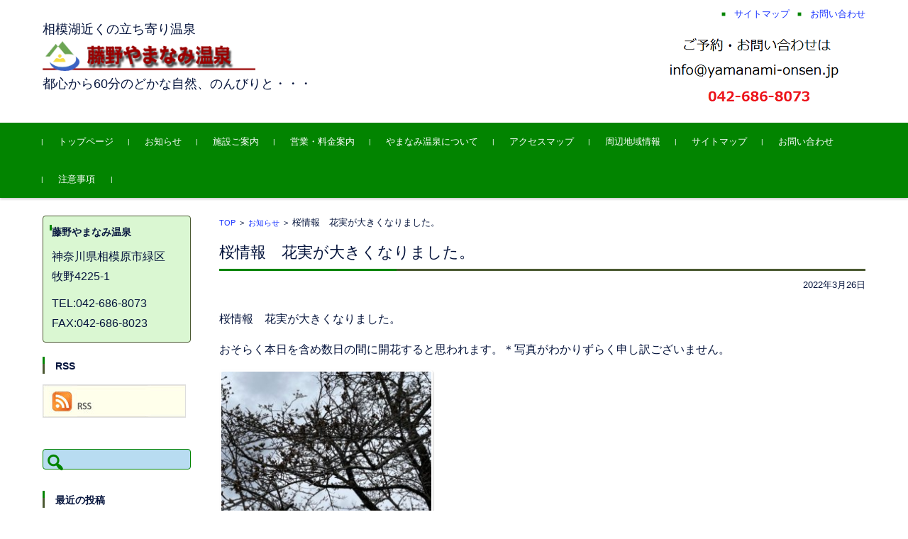

--- FILE ---
content_type: text/html; charset=UTF-8
request_url: https://yamanami-onsen.jp/archives/2904
body_size: 9033
content:


<!DOCTYPE html>
<html lang="ja">
<head>

<meta charset="UTF-8">
<meta name="viewport" content="width=device-width, initial-scale=1">
<link rel="profile" href="https://gmpg.org/xfn/11">
<link rel="pingback" href="https://yamanami-onsen.jp/xmlrpc.php" />


<title>桜情報　花実が大きくなりました。 &#8211; 藤野やまなみ温泉</title>
<meta name='robots' content='max-image-preview:large' />
<link rel="alternate" type="application/rss+xml" title="藤野やまなみ温泉 &raquo; フィード" href="https://yamanami-onsen.jp/feed" />
<link rel="alternate" type="application/rss+xml" title="藤野やまなみ温泉 &raquo; コメントフィード" href="https://yamanami-onsen.jp/comments/feed" />
<link rel="alternate" type="application/rss+xml" title="藤野やまなみ温泉 &raquo; 桜情報　花実が大きくなりました。 のコメントのフィード" href="https://yamanami-onsen.jp/archives/2904/feed" />
<script type="text/javascript">
/* <![CDATA[ */
window._wpemojiSettings = {"baseUrl":"https:\/\/s.w.org\/images\/core\/emoji\/15.0.3\/72x72\/","ext":".png","svgUrl":"https:\/\/s.w.org\/images\/core\/emoji\/15.0.3\/svg\/","svgExt":".svg","source":{"concatemoji":"https:\/\/yamanami-onsen.jp\/wp-includes\/js\/wp-emoji-release.min.js?ver=6.5.7"}};
/*! This file is auto-generated */
!function(i,n){var o,s,e;function c(e){try{var t={supportTests:e,timestamp:(new Date).valueOf()};sessionStorage.setItem(o,JSON.stringify(t))}catch(e){}}function p(e,t,n){e.clearRect(0,0,e.canvas.width,e.canvas.height),e.fillText(t,0,0);var t=new Uint32Array(e.getImageData(0,0,e.canvas.width,e.canvas.height).data),r=(e.clearRect(0,0,e.canvas.width,e.canvas.height),e.fillText(n,0,0),new Uint32Array(e.getImageData(0,0,e.canvas.width,e.canvas.height).data));return t.every(function(e,t){return e===r[t]})}function u(e,t,n){switch(t){case"flag":return n(e,"\ud83c\udff3\ufe0f\u200d\u26a7\ufe0f","\ud83c\udff3\ufe0f\u200b\u26a7\ufe0f")?!1:!n(e,"\ud83c\uddfa\ud83c\uddf3","\ud83c\uddfa\u200b\ud83c\uddf3")&&!n(e,"\ud83c\udff4\udb40\udc67\udb40\udc62\udb40\udc65\udb40\udc6e\udb40\udc67\udb40\udc7f","\ud83c\udff4\u200b\udb40\udc67\u200b\udb40\udc62\u200b\udb40\udc65\u200b\udb40\udc6e\u200b\udb40\udc67\u200b\udb40\udc7f");case"emoji":return!n(e,"\ud83d\udc26\u200d\u2b1b","\ud83d\udc26\u200b\u2b1b")}return!1}function f(e,t,n){var r="undefined"!=typeof WorkerGlobalScope&&self instanceof WorkerGlobalScope?new OffscreenCanvas(300,150):i.createElement("canvas"),a=r.getContext("2d",{willReadFrequently:!0}),o=(a.textBaseline="top",a.font="600 32px Arial",{});return e.forEach(function(e){o[e]=t(a,e,n)}),o}function t(e){var t=i.createElement("script");t.src=e,t.defer=!0,i.head.appendChild(t)}"undefined"!=typeof Promise&&(o="wpEmojiSettingsSupports",s=["flag","emoji"],n.supports={everything:!0,everythingExceptFlag:!0},e=new Promise(function(e){i.addEventListener("DOMContentLoaded",e,{once:!0})}),new Promise(function(t){var n=function(){try{var e=JSON.parse(sessionStorage.getItem(o));if("object"==typeof e&&"number"==typeof e.timestamp&&(new Date).valueOf()<e.timestamp+604800&&"object"==typeof e.supportTests)return e.supportTests}catch(e){}return null}();if(!n){if("undefined"!=typeof Worker&&"undefined"!=typeof OffscreenCanvas&&"undefined"!=typeof URL&&URL.createObjectURL&&"undefined"!=typeof Blob)try{var e="postMessage("+f.toString()+"("+[JSON.stringify(s),u.toString(),p.toString()].join(",")+"));",r=new Blob([e],{type:"text/javascript"}),a=new Worker(URL.createObjectURL(r),{name:"wpTestEmojiSupports"});return void(a.onmessage=function(e){c(n=e.data),a.terminate(),t(n)})}catch(e){}c(n=f(s,u,p))}t(n)}).then(function(e){for(var t in e)n.supports[t]=e[t],n.supports.everything=n.supports.everything&&n.supports[t],"flag"!==t&&(n.supports.everythingExceptFlag=n.supports.everythingExceptFlag&&n.supports[t]);n.supports.everythingExceptFlag=n.supports.everythingExceptFlag&&!n.supports.flag,n.DOMReady=!1,n.readyCallback=function(){n.DOMReady=!0}}).then(function(){return e}).then(function(){var e;n.supports.everything||(n.readyCallback(),(e=n.source||{}).concatemoji?t(e.concatemoji):e.wpemoji&&e.twemoji&&(t(e.twemoji),t(e.wpemoji)))}))}((window,document),window._wpemojiSettings);
/* ]]> */
</script>
<style id='wp-emoji-styles-inline-css' type='text/css'>

	img.wp-smiley, img.emoji {
		display: inline !important;
		border: none !important;
		box-shadow: none !important;
		height: 1em !important;
		width: 1em !important;
		margin: 0 0.07em !important;
		vertical-align: -0.1em !important;
		background: none !important;
		padding: 0 !important;
	}
</style>
<link rel='stylesheet' id='wp-block-library-css' href='https://yamanami-onsen.jp/wp-includes/css/dist/block-library/style.min.css?ver=6.5.7' type='text/css' media='all' />
<style id='classic-theme-styles-inline-css' type='text/css'>
/*! This file is auto-generated */
.wp-block-button__link{color:#fff;background-color:#32373c;border-radius:9999px;box-shadow:none;text-decoration:none;padding:calc(.667em + 2px) calc(1.333em + 2px);font-size:1.125em}.wp-block-file__button{background:#32373c;color:#fff;text-decoration:none}
</style>
<style id='global-styles-inline-css' type='text/css'>
body{--wp--preset--color--black: #000000;--wp--preset--color--cyan-bluish-gray: #abb8c3;--wp--preset--color--white: #ffffff;--wp--preset--color--pale-pink: #f78da7;--wp--preset--color--vivid-red: #cf2e2e;--wp--preset--color--luminous-vivid-orange: #ff6900;--wp--preset--color--luminous-vivid-amber: #fcb900;--wp--preset--color--light-green-cyan: #7bdcb5;--wp--preset--color--vivid-green-cyan: #00d084;--wp--preset--color--pale-cyan-blue: #8ed1fc;--wp--preset--color--vivid-cyan-blue: #0693e3;--wp--preset--color--vivid-purple: #9b51e0;--wp--preset--gradient--vivid-cyan-blue-to-vivid-purple: linear-gradient(135deg,rgba(6,147,227,1) 0%,rgb(155,81,224) 100%);--wp--preset--gradient--light-green-cyan-to-vivid-green-cyan: linear-gradient(135deg,rgb(122,220,180) 0%,rgb(0,208,130) 100%);--wp--preset--gradient--luminous-vivid-amber-to-luminous-vivid-orange: linear-gradient(135deg,rgba(252,185,0,1) 0%,rgba(255,105,0,1) 100%);--wp--preset--gradient--luminous-vivid-orange-to-vivid-red: linear-gradient(135deg,rgba(255,105,0,1) 0%,rgb(207,46,46) 100%);--wp--preset--gradient--very-light-gray-to-cyan-bluish-gray: linear-gradient(135deg,rgb(238,238,238) 0%,rgb(169,184,195) 100%);--wp--preset--gradient--cool-to-warm-spectrum: linear-gradient(135deg,rgb(74,234,220) 0%,rgb(151,120,209) 20%,rgb(207,42,186) 40%,rgb(238,44,130) 60%,rgb(251,105,98) 80%,rgb(254,248,76) 100%);--wp--preset--gradient--blush-light-purple: linear-gradient(135deg,rgb(255,206,236) 0%,rgb(152,150,240) 100%);--wp--preset--gradient--blush-bordeaux: linear-gradient(135deg,rgb(254,205,165) 0%,rgb(254,45,45) 50%,rgb(107,0,62) 100%);--wp--preset--gradient--luminous-dusk: linear-gradient(135deg,rgb(255,203,112) 0%,rgb(199,81,192) 50%,rgb(65,88,208) 100%);--wp--preset--gradient--pale-ocean: linear-gradient(135deg,rgb(255,245,203) 0%,rgb(182,227,212) 50%,rgb(51,167,181) 100%);--wp--preset--gradient--electric-grass: linear-gradient(135deg,rgb(202,248,128) 0%,rgb(113,206,126) 100%);--wp--preset--gradient--midnight: linear-gradient(135deg,rgb(2,3,129) 0%,rgb(40,116,252) 100%);--wp--preset--font-size--small: 13px;--wp--preset--font-size--medium: 20px;--wp--preset--font-size--large: 36px;--wp--preset--font-size--x-large: 42px;--wp--preset--spacing--20: 0.44rem;--wp--preset--spacing--30: 0.67rem;--wp--preset--spacing--40: 1rem;--wp--preset--spacing--50: 1.5rem;--wp--preset--spacing--60: 2.25rem;--wp--preset--spacing--70: 3.38rem;--wp--preset--spacing--80: 5.06rem;--wp--preset--shadow--natural: 6px 6px 9px rgba(0, 0, 0, 0.2);--wp--preset--shadow--deep: 12px 12px 50px rgba(0, 0, 0, 0.4);--wp--preset--shadow--sharp: 6px 6px 0px rgba(0, 0, 0, 0.2);--wp--preset--shadow--outlined: 6px 6px 0px -3px rgba(255, 255, 255, 1), 6px 6px rgba(0, 0, 0, 1);--wp--preset--shadow--crisp: 6px 6px 0px rgba(0, 0, 0, 1);}:where(.is-layout-flex){gap: 0.5em;}:where(.is-layout-grid){gap: 0.5em;}body .is-layout-flex{display: flex;}body .is-layout-flex{flex-wrap: wrap;align-items: center;}body .is-layout-flex > *{margin: 0;}body .is-layout-grid{display: grid;}body .is-layout-grid > *{margin: 0;}:where(.wp-block-columns.is-layout-flex){gap: 2em;}:where(.wp-block-columns.is-layout-grid){gap: 2em;}:where(.wp-block-post-template.is-layout-flex){gap: 1.25em;}:where(.wp-block-post-template.is-layout-grid){gap: 1.25em;}.has-black-color{color: var(--wp--preset--color--black) !important;}.has-cyan-bluish-gray-color{color: var(--wp--preset--color--cyan-bluish-gray) !important;}.has-white-color{color: var(--wp--preset--color--white) !important;}.has-pale-pink-color{color: var(--wp--preset--color--pale-pink) !important;}.has-vivid-red-color{color: var(--wp--preset--color--vivid-red) !important;}.has-luminous-vivid-orange-color{color: var(--wp--preset--color--luminous-vivid-orange) !important;}.has-luminous-vivid-amber-color{color: var(--wp--preset--color--luminous-vivid-amber) !important;}.has-light-green-cyan-color{color: var(--wp--preset--color--light-green-cyan) !important;}.has-vivid-green-cyan-color{color: var(--wp--preset--color--vivid-green-cyan) !important;}.has-pale-cyan-blue-color{color: var(--wp--preset--color--pale-cyan-blue) !important;}.has-vivid-cyan-blue-color{color: var(--wp--preset--color--vivid-cyan-blue) !important;}.has-vivid-purple-color{color: var(--wp--preset--color--vivid-purple) !important;}.has-black-background-color{background-color: var(--wp--preset--color--black) !important;}.has-cyan-bluish-gray-background-color{background-color: var(--wp--preset--color--cyan-bluish-gray) !important;}.has-white-background-color{background-color: var(--wp--preset--color--white) !important;}.has-pale-pink-background-color{background-color: var(--wp--preset--color--pale-pink) !important;}.has-vivid-red-background-color{background-color: var(--wp--preset--color--vivid-red) !important;}.has-luminous-vivid-orange-background-color{background-color: var(--wp--preset--color--luminous-vivid-orange) !important;}.has-luminous-vivid-amber-background-color{background-color: var(--wp--preset--color--luminous-vivid-amber) !important;}.has-light-green-cyan-background-color{background-color: var(--wp--preset--color--light-green-cyan) !important;}.has-vivid-green-cyan-background-color{background-color: var(--wp--preset--color--vivid-green-cyan) !important;}.has-pale-cyan-blue-background-color{background-color: var(--wp--preset--color--pale-cyan-blue) !important;}.has-vivid-cyan-blue-background-color{background-color: var(--wp--preset--color--vivid-cyan-blue) !important;}.has-vivid-purple-background-color{background-color: var(--wp--preset--color--vivid-purple) !important;}.has-black-border-color{border-color: var(--wp--preset--color--black) !important;}.has-cyan-bluish-gray-border-color{border-color: var(--wp--preset--color--cyan-bluish-gray) !important;}.has-white-border-color{border-color: var(--wp--preset--color--white) !important;}.has-pale-pink-border-color{border-color: var(--wp--preset--color--pale-pink) !important;}.has-vivid-red-border-color{border-color: var(--wp--preset--color--vivid-red) !important;}.has-luminous-vivid-orange-border-color{border-color: var(--wp--preset--color--luminous-vivid-orange) !important;}.has-luminous-vivid-amber-border-color{border-color: var(--wp--preset--color--luminous-vivid-amber) !important;}.has-light-green-cyan-border-color{border-color: var(--wp--preset--color--light-green-cyan) !important;}.has-vivid-green-cyan-border-color{border-color: var(--wp--preset--color--vivid-green-cyan) !important;}.has-pale-cyan-blue-border-color{border-color: var(--wp--preset--color--pale-cyan-blue) !important;}.has-vivid-cyan-blue-border-color{border-color: var(--wp--preset--color--vivid-cyan-blue) !important;}.has-vivid-purple-border-color{border-color: var(--wp--preset--color--vivid-purple) !important;}.has-vivid-cyan-blue-to-vivid-purple-gradient-background{background: var(--wp--preset--gradient--vivid-cyan-blue-to-vivid-purple) !important;}.has-light-green-cyan-to-vivid-green-cyan-gradient-background{background: var(--wp--preset--gradient--light-green-cyan-to-vivid-green-cyan) !important;}.has-luminous-vivid-amber-to-luminous-vivid-orange-gradient-background{background: var(--wp--preset--gradient--luminous-vivid-amber-to-luminous-vivid-orange) !important;}.has-luminous-vivid-orange-to-vivid-red-gradient-background{background: var(--wp--preset--gradient--luminous-vivid-orange-to-vivid-red) !important;}.has-very-light-gray-to-cyan-bluish-gray-gradient-background{background: var(--wp--preset--gradient--very-light-gray-to-cyan-bluish-gray) !important;}.has-cool-to-warm-spectrum-gradient-background{background: var(--wp--preset--gradient--cool-to-warm-spectrum) !important;}.has-blush-light-purple-gradient-background{background: var(--wp--preset--gradient--blush-light-purple) !important;}.has-blush-bordeaux-gradient-background{background: var(--wp--preset--gradient--blush-bordeaux) !important;}.has-luminous-dusk-gradient-background{background: var(--wp--preset--gradient--luminous-dusk) !important;}.has-pale-ocean-gradient-background{background: var(--wp--preset--gradient--pale-ocean) !important;}.has-electric-grass-gradient-background{background: var(--wp--preset--gradient--electric-grass) !important;}.has-midnight-gradient-background{background: var(--wp--preset--gradient--midnight) !important;}.has-small-font-size{font-size: var(--wp--preset--font-size--small) !important;}.has-medium-font-size{font-size: var(--wp--preset--font-size--medium) !important;}.has-large-font-size{font-size: var(--wp--preset--font-size--large) !important;}.has-x-large-font-size{font-size: var(--wp--preset--font-size--x-large) !important;}
.wp-block-navigation a:where(:not(.wp-element-button)){color: inherit;}
:where(.wp-block-post-template.is-layout-flex){gap: 1.25em;}:where(.wp-block-post-template.is-layout-grid){gap: 1.25em;}
:where(.wp-block-columns.is-layout-flex){gap: 2em;}:where(.wp-block-columns.is-layout-grid){gap: 2em;}
.wp-block-pullquote{font-size: 1.5em;line-height: 1.6;}
</style>
<link rel='stylesheet' id='fsvbasic-style-css' href='https://yamanami-onsen.jp/wp-content/themes/fsvbasic/style.css?ver=6.5.7' type='text/css' media='all' />
<link rel='stylesheet' id='jquery-bxslider-styles-css' href='https://yamanami-onsen.jp/wp-content/themes/fsvbasic/css/jquery.bxslider.css?ver=6.5.7' type='text/css' media='all' />
<link rel='stylesheet' id='fsvbasic-overwrite-css' href='https://yamanami-onsen.jp/wp-content/themes/fsvbasic/css/overwrite.css?ver=6.5.7' type='text/css' media='all' />
<link rel='stylesheet' id='dashicons-css' href='https://yamanami-onsen.jp/wp-includes/css/dashicons.min.css?ver=6.5.7' type='text/css' media='all' />
<script type="text/javascript" src="https://yamanami-onsen.jp/wp-includes/js/jquery/jquery.min.js?ver=3.7.1" id="jquery-core-js"></script>
<script type="text/javascript" src="https://yamanami-onsen.jp/wp-includes/js/jquery/jquery-migrate.min.js?ver=3.4.1" id="jquery-migrate-js"></script>
<script type="text/javascript" src="https://yamanami-onsen.jp/wp-content/themes/fsvbasic/js/jquery.bxslider.min.js?ver=1" id="jquery-bxslider-js"></script>
<script type="text/javascript" src="https://yamanami-onsen.jp/wp-content/themes/fsvbasic/js/responsive.js?ver=1" id="jquery-responsive-js"></script>
<link rel="https://api.w.org/" href="https://yamanami-onsen.jp/wp-json/" /><link rel="alternate" type="application/json" href="https://yamanami-onsen.jp/wp-json/wp/v2/posts/2904" /><link rel="EditURI" type="application/rsd+xml" title="RSD" href="https://yamanami-onsen.jp/xmlrpc.php?rsd" />
<meta name="generator" content="WordPress 6.5.7" />
<link rel="canonical" href="https://yamanami-onsen.jp/archives/2904" />
<link rel='shortlink' href='https://yamanami-onsen.jp/?p=2904' />
<link rel="alternate" type="application/json+oembed" href="https://yamanami-onsen.jp/wp-json/oembed/1.0/embed?url=https%3A%2F%2Fyamanami-onsen.jp%2Farchives%2F2904" />
<link rel="alternate" type="text/xml+oembed" href="https://yamanami-onsen.jp/wp-json/oembed/1.0/embed?url=https%3A%2F%2Fyamanami-onsen.jp%2Farchives%2F2904&#038;format=xml" />

<style type="text/css">
/* Main Color */
#header-nav-area,
.nav-previous a::before,
.nav-next a::after,
.page-links > span,
.main-content-header .main-content-title::before,
.topmain-widget-area .widget-title::after,
.post-sitemap-list .widget-title::after,
.sidebar-left .widget-title::after,
.sidebar-right .widget-title::after,
.comments-title::after,
.comment-reply-title::after,
.widget_rss .widget-title .rss-widget-icon-link::after,
#wp-calendar caption,
#wp-calendar tfoot #prev a::before,
#wp-calendar tfoot #next a::before,
.widget_archive select[name=archive-dropdown],
.widget_categories select.postform,
.footer-copy-area,
a[rel*="category"],
#pagetop {
	background-color:#028400;
}

#site-navigation ul li a:hover,
.menu-load-button a,
#header-menu-button button span,
.hw_link1 a::before,
.hw_link2 a::before,
.post-sitemap-list ul li::before,
.widget_archive ul li::before,
.widget_categories ul li::before,
.widget_nav_menu ul li::before,
.widget_pages ul li::before,
.widget_meta ul li::before,
.post-sitemap-list .children li::before,
.widget_nav_menu .sub-menu li::before,
.widget_pages .children li::before,
.widget_categories .children li::before,
#searchform::before {
	color:#028400;
}

input[type="text"],
input[type="password"],
input[type="search"],
input[type="tel"],
input[type="url"],
input[type="email"],
input[type="number"],
textarea,
.site-header-area,
.page-links > span {
	border-color:#028400;
}
/* Link Color */
a {
	color:#1c36ff;
}
/* Sub Light Color */
#site-navigation ul li a:hover,
input[type="text"],
input[type="password"],
input[type="search"],
input[type="tel"],
input[type="url"],
input[type="email"],
input[type="number"],
textarea {
	background-color:;
}

#wp-calendar td,
.topmain-welcome-area th,
.textwidget th,
.entry-content th,
.comment-content th,
.widget_framedtext {
	background-color:#daf7d2;
}
/* Main Text Color */
del,
body,
.meta-postdate a,
.page-links > a,
.main-content-header .main-content-title,
.topmain-widget-area .widget-title,
.widget_rss .widget-title .rsswidget,
.widget_framedtext .widget-title,
.topmain-welcome-area th a,
.textwidget th a,
.entry-content th a,
.comment-content th a {
	color:#06153d;
}
/* Line & Icon Color */
.mu_register h2,
.widget_recent_comments ul li::before,
.tagcloud a::before {
    color:#4b5932;
}

hr,
a[rel*="tag"],
.page-links > a:hover,
.post-author {
	background-color:#4b5932;
}

button,
input,
select,
textarea,
.header-title-only,
.header-title-area,
.header-image-area,
.main-content-area,
.topmain-welcome-area abbr,
.textwidget abbr,
.entry-content abbr,
.comment-content abbr,
.topmain-welcome-area dfn,
.textwidget dfn,
.entry-content dfn,
.comment-content dfn,
.topmain-welcome-area acronym,
.textwidget acronym,
.entry-content acronym,
.comment-content acronym,
.topmain-welcome-area table,
.textwidget table,
.entry-content table,
.comment-content table,
.topmain-welcome-area th,
.textwidget th,
.entry-content th,
.comment-content th,
.topmain-welcome-area td,
.textwidget td,
.entry-content td,
.comment-content td,
.page-links > a,
.nav-single,
.nav-previous a,
.nav-next a,
.comments-title,
.comment-reply-title,
article.comment,
.comment .children,
.nocomments,
.archive-post,
.widget,
.widget-title,
.post-sitemap-list .widget-title,
.post-sitemap-list ul li,
.widget_archive ul li,
.widget_categories ul li,
.widget_nav_menu ul li,
.widget_pages ul li,
.widget_meta ul li,
.widget_recent_entries ul li,
.widget_rss ul li,
.widget_recent_comments ul li,
.widget_tagposts ul li,
.widget_tagpages ul li,
.widget_catposts ul li,
.hw_link1,
.hw_link2,
.hw_link2 a,
.post-sitemap-list .children,
.widget_nav_menu .sub-menu,
.widget_pages .children,
.widget_categories .children,
.topmain-welcome-area pre,
.textwidget pre,
.entry-content pre,
.comment-content pre,
.main-content-header .main-content-title,
.topmain-widget-area .widget-title,
.post-sitemap-list .widget-title,
.sidebar-left .widget-title,
.sidebar-right .widget-title,
.comments-title,
.comment-reply-title {
	border-color:#4b5932;
}
@media screen and (min-width:786px) {
	/* Main Color */
	#site-navigation div.menu > ul > li:hover li:hover > a,
	#site-navigation ul li:hover ul li ul li:hover > a  {
		color:#028400;
	}

	.topmain-widget-area .widget_tagposts ul li .ex_tag_button,
	.topmain-widget-area .widget_tagpages ul li .ex_tag_button {
		background-color:#028400;
	}

	#site-navigation ul li ul li a {
		border-color:#028400;
	}
	/* Link Color */
	#site-navigation div.menu > ul > li:hover > a,
	#site-navigation ul li ul li ul li a,
	#site-navigation div.menu > ul > li:hover > ul > li {
		background-color:#1c36ff;
	}
	/* Sub Light Color */
	#site-navigation div.menu > ul > li:hover li:hover > a,
	#site-navigation ul li:hover ul li ul li:hover > a  {
		background-color:;
	}
	.footer-widget-area {
		background-color:#daf7d2;
	}
	.comments-area,
	.article-group,
	.post-sitemap-list ul,
	.widget_archive ul,
	.widget_categories ul,
	.widget_nav_menu ul,
	.widget_pages ul,
	.widget_meta ul,
	.widget_recent_entries ul,
	.widget_rss ul,
	.widget_recent_comments ul,
	.widget_tagposts ul,
	.widget_tagpages ul,
	.widget_catposts ul,
	.post-sitemap-list ul li:last-child,
	.widget_archive ul li:last-child,
	.widget_categories ul li:last-child,
	.widget_nav_menu ul li:last-child,
	.widget_pages ul li:last-child,
	.widget_meta ul li:last-child,
	.widget_recent_entries ul li:last-child,
	.widget_rss ul li:last-child,
	.widget_recent_comments ul li:last-child,
	.widget_tagposts ul li:last-child,
	.widget_tagpages ul li:last-child,
	.widget_catposts ul li:last-child,
	#footer-widget-area-1,
	#footer-widget-area-2,
	.widget_framedtext {
		border-color:#4b5932;
	}
}
</style>
<link rel="icon" href="https://yamanami-onsen.jp/wp-content/uploads/2017/06/cropped-top-1-1-32x32.jpg" sizes="32x32" />
<link rel="icon" href="https://yamanami-onsen.jp/wp-content/uploads/2017/06/cropped-top-1-1-192x192.jpg" sizes="192x192" />
<link rel="apple-touch-icon" href="https://yamanami-onsen.jp/wp-content/uploads/2017/06/cropped-top-1-1-180x180.jpg" />
<meta name="msapplication-TileImage" content="https://yamanami-onsen.jp/wp-content/uploads/2017/06/cropped-top-1-1-270x270.jpg" />

</head>

<body class="post-template-default single single-post postid-2904 single-format-standard metaslider-plugin column-2l custom-background-white">


<div id="layout">

<div id="page">

<div id="masthead" class="site-header-area" role="banner">

<div class="component-inner">

<div id="header-menu-button" class="menu-load-button">

<button id="button-toggle-menu"><span class="dashicons dashicons-menu"></span></button>

</div><!-- #header-menu-button -->


<div id="header-title-area" class="header-title-area">

<p class="site-description">相模湖近くの立ち寄り温泉</p>
<p class="site-title-img"><a href="https://yamanami-onsen.jp/" rel="home"><img src="https://yamanami-onsen.jp/wp-content/uploads/2017/07/headimg.png" alt="藤野やまなみ温泉" /></a></p>
<!--<p class="site-title"><a href="https://yamanami-onsen.jp/" rel="home">藤野やまなみ温泉</a></p>-->
<p class="site-description">都心から60分のどかな自然、のんびりと・・・</p>


</div><!-- #header-title-area -->

<div id="header-widget-area">


<p class="hw_link2">
<a href="/sitemap"><span>サイトマップ</span></a><a href="/inquiry"><span>お問い合わせ</span></a></p>

<p class="hw_text_large"><a href="/"><img src="/wp-content/uploads/2017/06/maila.png"></a></p>
</div><!-- #header-widget-area -->

</div><!-- .component-inner -->

</div><!-- #masthead -->

<div id="header-nav-area" class="navigation-area clear">

<div class="component-inner clear">

<a class="assistive-text" href="#content">コンテンツに移動</a>

<nav id="site-navigation" class="main-navigation" role="navigation">

<div class="menu"><ul id="menu-%e3%83%a1%e3%83%8b%e3%83%a5%e3%83%bc%ef%bc%91" class="menu"><li id="menu-item-59" class="menu-item menu-item-type-post_type menu-item-object-page menu-item-home menu-item-59"><a href="https://yamanami-onsen.jp/">トップページ</a></li>
<li id="menu-item-58" class="menu-item menu-item-type-post_type menu-item-object-page current_page_parent menu-item-58"><a href="https://yamanami-onsen.jp/information">お知らせ</a></li>
<li id="menu-item-62" class="menu-item menu-item-type-post_type menu-item-object-page menu-item-62"><a href="https://yamanami-onsen.jp/fac-info">施設ご案内</a></li>
<li id="menu-item-57" class="menu-item menu-item-type-post_type menu-item-object-page menu-item-57"><a href="https://yamanami-onsen.jp/fee">営業・料金案内</a></li>
<li id="menu-item-56" class="menu-item menu-item-type-post_type menu-item-object-page menu-item-56"><a href="https://yamanami-onsen.jp/about">やまなみ温泉について</a></li>
<li id="menu-item-55" class="menu-item menu-item-type-post_type menu-item-object-page menu-item-55"><a href="https://yamanami-onsen.jp/access-map">アクセスマップ</a></li>
<li id="menu-item-270" class="menu-item menu-item-type-post_type menu-item-object-page menu-item-270"><a href="https://yamanami-onsen.jp/near">周辺地域情報</a></li>
<li id="menu-item-54" class="menu-item menu-item-type-post_type menu-item-object-page menu-item-54"><a href="https://yamanami-onsen.jp/sitemap">サイトマップ</a></li>
<li id="menu-item-53" class="menu-item menu-item-type-post_type menu-item-object-page menu-item-53"><a href="https://yamanami-onsen.jp/inquiry">お問い合わせ</a></li>
<li id="menu-item-3372" class="menu-item menu-item-type-post_type menu-item-object-page menu-item-3372"><a href="https://yamanami-onsen.jp/%e6%b3%a8%e6%84%8f%e4%ba%8b%e9%a0%85">注意事項</a></li>
</ul></div>
</nav><!-- #site-navigation -->

</div><!-- .component-inner -->

</div><!-- #header-nav-area -->


<div id="main" class="main-content-area">

<div class="component-inner">

<div id="wrapbox" class="main-content-wrap">

<div id="primary" class="main-content-site" role="main">


<div id="breadcrumb" class="main-breadcrumb">

<a href="https://yamanami-onsen.jp/" title="藤野やまなみ温泉" rel="home">TOP</a>


		&nbsp;&gt;&nbsp;&nbsp;<a href="https://yamanami-onsen.jp/archives/category/upload">お知らせ</a>

		&nbsp;&gt;&nbsp;&nbsp;<span class="currentpage">桜情報　花実が大きくなりました。</span>

	
</div><!-- #breadcrumb -->



<article id="post-2904" class="individual-post post-2904 post type-post status-publish format-standard hentry category-upload">

<header class="main-content-header">

<h1 class="main-content-title">桜情報　花実が大きくなりました。</h1>

<div class="entry-meta">

<p class="meta-postdate"><a href="https://yamanami-onsen.jp/archives/2904" title="7:11 AM" rel="bookmark"><time class="entry-date" datetime="2022-03-26T07:11:06+09:00">2022年3月26日</time></a></p><ul class="post-categories">
	<li><a href="https://yamanami-onsen.jp/archives/category/upload" rel="category tag">お知らせ</a></li></ul><span class="by-author"> by <span class="author vcard"><a class="url fn n" href="https://yamanami-onsen.jp/archives/author/yamanamionsen" title="やまなみ温泉 のすべての投稿を表示" rel="author">やまなみ温泉</a></span>.</span><div class="clear"></div>

</div><!-- .entry-meta -->

</header><!-- .main-content-header -->

<div class="entry-content">

<p>桜情報　花実が大きくなりました。</p>
<p>おそらく本日を含め数日の間に開花すると思われます。＊写真がわかりずらく申し訳ございません。</p>
<p><img fetchpriority="high" decoding="async" class="alignnone size-medium wp-image-2905" src="https://yamanami-onsen.jp/wp-content/uploads/2022/03/IMG_6909-300x225.jpg" alt="" width="300" height="225" srcset="https://yamanami-onsen.jp/wp-content/uploads/2022/03/IMG_6909-300x225.jpg 300w, https://yamanami-onsen.jp/wp-content/uploads/2022/03/IMG_6909.jpg 640w" sizes="(max-width: 300px) 100vw, 300px" /> <img decoding="async" class="alignnone size-medium wp-image-2906" src="https://yamanami-onsen.jp/wp-content/uploads/2022/03/IMG_6910-300x225.jpg" alt="" width="300" height="225" srcset="https://yamanami-onsen.jp/wp-content/uploads/2022/03/IMG_6910-300x225.jpg 300w, https://yamanami-onsen.jp/wp-content/uploads/2022/03/IMG_6910.jpg 640w" sizes="(max-width: 300px) 100vw, 300px" />　</p>
</div><!-- .entry-content -->

<div class="clear"></div>

<nav class="nav-single">

<div class="nav-previous"><a href="https://yamanami-onsen.jp/archives/2901" rel="prev">前の記事</a></div><!-- .nav-previous -->

<div class="nav-next"><a href="https://yamanami-onsen.jp/archives/2910" rel="next">次の記事</a></div><!-- .nav-next -->

</nav><!-- .nav-single -->

</article><!-- #post -->



</div><!-- #primary -->


<div id="secondary" class="sidebar-left">



<aside id="fsvbasic_w_framedtext-2" class="widget widget_framedtext"><h3 class="widget-title">藤野やまなみ温泉</h3>
			<div class="textwidget"><p>神奈川県相模原市緑区<br />
牧野4225-1</p>
<p>TEL:042-686-8073<br />
FAX:042-686-8023</p>
</div>

		</aside><aside id="text-4" class="widget widget_text"><h3 class="widget-title">RSS</h3>			<div class="textwidget"><p><a href="/feed"><img decoding="async" style="border: 1px solid #ddd;
" src="/wp-content/uploads/2017/06/b_rss.gif" /></a></p>
</div>
		</aside><aside id="search-2" class="widget widget_search"><form role="search" method="get" id="searchform" class="searchform" action="https://yamanami-onsen.jp/">
				<div>
					<label class="screen-reader-text" for="s">検索:</label>
					<input type="text" value="" name="s" id="s" />
					<input type="submit" id="searchsubmit" value="検索" />
				</div>
			</form></aside>
		<aside id="recent-posts-2" class="widget widget_recent_entries">
		<h3 class="widget-title">最近の投稿</h3>
		<ul>
											<li>
					<a href="https://yamanami-onsen.jp/archives/3883">温泉ポンプ故障の為、明日（1/5）より休館します。</a>
									</li>
											<li>
					<a href="https://yamanami-onsen.jp/archives/3880">新年1月2日10：00より営業します。</a>
									</li>
											<li>
					<a href="https://yamanami-onsen.jp/archives/3876">藤野スタンプラリー　１/４～</a>
									</li>
											<li>
					<a href="https://yamanami-onsen.jp/archives/3872">12/22冬至　露天風呂でゆず湯</a>
									</li>
											<li>
					<a href="https://yamanami-onsen.jp/archives/3868">１月営業案内</a>
									</li>
					</ul>

		</aside><aside id="archives-2" class="widget widget_archive"><h3 class="widget-title">アーカイブ</h3>
			<ul>
					<li><a href='https://yamanami-onsen.jp/archives/date/2026/01'>2026年1月</a></li>
	<li><a href='https://yamanami-onsen.jp/archives/date/2025/12'>2025年12月</a></li>
	<li><a href='https://yamanami-onsen.jp/archives/date/2025/11'>2025年11月</a></li>
	<li><a href='https://yamanami-onsen.jp/archives/date/2025/10'>2025年10月</a></li>
	<li><a href='https://yamanami-onsen.jp/archives/date/2025/09'>2025年9月</a></li>
	<li><a href='https://yamanami-onsen.jp/archives/date/2025/08'>2025年8月</a></li>
	<li><a href='https://yamanami-onsen.jp/archives/date/2025/07'>2025年7月</a></li>
	<li><a href='https://yamanami-onsen.jp/archives/date/2025/06'>2025年6月</a></li>
	<li><a href='https://yamanami-onsen.jp/archives/date/2025/05'>2025年5月</a></li>
	<li><a href='https://yamanami-onsen.jp/archives/date/2025/04'>2025年4月</a></li>
	<li><a href='https://yamanami-onsen.jp/archives/date/2025/03'>2025年3月</a></li>
	<li><a href='https://yamanami-onsen.jp/archives/date/2025/02'>2025年2月</a></li>
	<li><a href='https://yamanami-onsen.jp/archives/date/2025/01'>2025年1月</a></li>
	<li><a href='https://yamanami-onsen.jp/archives/date/2024/12'>2024年12月</a></li>
	<li><a href='https://yamanami-onsen.jp/archives/date/2024/11'>2024年11月</a></li>
	<li><a href='https://yamanami-onsen.jp/archives/date/2024/10'>2024年10月</a></li>
	<li><a href='https://yamanami-onsen.jp/archives/date/2024/09'>2024年9月</a></li>
	<li><a href='https://yamanami-onsen.jp/archives/date/2024/08'>2024年8月</a></li>
	<li><a href='https://yamanami-onsen.jp/archives/date/2024/07'>2024年7月</a></li>
	<li><a href='https://yamanami-onsen.jp/archives/date/2024/06'>2024年6月</a></li>
	<li><a href='https://yamanami-onsen.jp/archives/date/2024/05'>2024年5月</a></li>
	<li><a href='https://yamanami-onsen.jp/archives/date/2024/04'>2024年4月</a></li>
	<li><a href='https://yamanami-onsen.jp/archives/date/2024/03'>2024年3月</a></li>
	<li><a href='https://yamanami-onsen.jp/archives/date/2024/02'>2024年2月</a></li>
	<li><a href='https://yamanami-onsen.jp/archives/date/2024/01'>2024年1月</a></li>
	<li><a href='https://yamanami-onsen.jp/archives/date/2023/12'>2023年12月</a></li>
	<li><a href='https://yamanami-onsen.jp/archives/date/2023/11'>2023年11月</a></li>
	<li><a href='https://yamanami-onsen.jp/archives/date/2023/10'>2023年10月</a></li>
	<li><a href='https://yamanami-onsen.jp/archives/date/2023/09'>2023年9月</a></li>
	<li><a href='https://yamanami-onsen.jp/archives/date/2023/08'>2023年8月</a></li>
	<li><a href='https://yamanami-onsen.jp/archives/date/2023/07'>2023年7月</a></li>
	<li><a href='https://yamanami-onsen.jp/archives/date/2022/12'>2022年12月</a></li>
	<li><a href='https://yamanami-onsen.jp/archives/date/2022/06'>2022年6月</a></li>
	<li><a href='https://yamanami-onsen.jp/archives/date/2022/04'>2022年4月</a></li>
	<li><a href='https://yamanami-onsen.jp/archives/date/2022/03'>2022年3月</a></li>
	<li><a href='https://yamanami-onsen.jp/archives/date/2022/02'>2022年2月</a></li>
	<li><a href='https://yamanami-onsen.jp/archives/date/2022/01'>2022年1月</a></li>
	<li><a href='https://yamanami-onsen.jp/archives/date/2021/12'>2021年12月</a></li>
	<li><a href='https://yamanami-onsen.jp/archives/date/2021/11'>2021年11月</a></li>
	<li><a href='https://yamanami-onsen.jp/archives/date/2021/10'>2021年10月</a></li>
	<li><a href='https://yamanami-onsen.jp/archives/date/2021/09'>2021年9月</a></li>
	<li><a href='https://yamanami-onsen.jp/archives/date/2021/08'>2021年8月</a></li>
	<li><a href='https://yamanami-onsen.jp/archives/date/2021/07'>2021年7月</a></li>
	<li><a href='https://yamanami-onsen.jp/archives/date/2021/06'>2021年6月</a></li>
	<li><a href='https://yamanami-onsen.jp/archives/date/2021/05'>2021年5月</a></li>
	<li><a href='https://yamanami-onsen.jp/archives/date/2021/04'>2021年4月</a></li>
	<li><a href='https://yamanami-onsen.jp/archives/date/2021/03'>2021年3月</a></li>
	<li><a href='https://yamanami-onsen.jp/archives/date/2021/01'>2021年1月</a></li>
	<li><a href='https://yamanami-onsen.jp/archives/date/2020/12'>2020年12月</a></li>
	<li><a href='https://yamanami-onsen.jp/archives/date/2020/11'>2020年11月</a></li>
	<li><a href='https://yamanami-onsen.jp/archives/date/2020/10'>2020年10月</a></li>
	<li><a href='https://yamanami-onsen.jp/archives/date/2020/09'>2020年9月</a></li>
	<li><a href='https://yamanami-onsen.jp/archives/date/2020/08'>2020年8月</a></li>
	<li><a href='https://yamanami-onsen.jp/archives/date/2020/07'>2020年7月</a></li>
	<li><a href='https://yamanami-onsen.jp/archives/date/2020/06'>2020年6月</a></li>
	<li><a href='https://yamanami-onsen.jp/archives/date/2020/03'>2020年3月</a></li>
	<li><a href='https://yamanami-onsen.jp/archives/date/2020/02'>2020年2月</a></li>
	<li><a href='https://yamanami-onsen.jp/archives/date/2020/01'>2020年1月</a></li>
	<li><a href='https://yamanami-onsen.jp/archives/date/2019/12'>2019年12月</a></li>
	<li><a href='https://yamanami-onsen.jp/archives/date/2019/11'>2019年11月</a></li>
	<li><a href='https://yamanami-onsen.jp/archives/date/2019/10'>2019年10月</a></li>
	<li><a href='https://yamanami-onsen.jp/archives/date/2019/09'>2019年9月</a></li>
	<li><a href='https://yamanami-onsen.jp/archives/date/2019/08'>2019年8月</a></li>
	<li><a href='https://yamanami-onsen.jp/archives/date/2019/07'>2019年7月</a></li>
	<li><a href='https://yamanami-onsen.jp/archives/date/2019/06'>2019年6月</a></li>
	<li><a href='https://yamanami-onsen.jp/archives/date/2019/05'>2019年5月</a></li>
	<li><a href='https://yamanami-onsen.jp/archives/date/2019/04'>2019年4月</a></li>
	<li><a href='https://yamanami-onsen.jp/archives/date/2019/03'>2019年3月</a></li>
	<li><a href='https://yamanami-onsen.jp/archives/date/2019/02'>2019年2月</a></li>
	<li><a href='https://yamanami-onsen.jp/archives/date/2019/01'>2019年1月</a></li>
	<li><a href='https://yamanami-onsen.jp/archives/date/2018/12'>2018年12月</a></li>
	<li><a href='https://yamanami-onsen.jp/archives/date/2018/11'>2018年11月</a></li>
	<li><a href='https://yamanami-onsen.jp/archives/date/2018/10'>2018年10月</a></li>
	<li><a href='https://yamanami-onsen.jp/archives/date/2018/09'>2018年9月</a></li>
	<li><a href='https://yamanami-onsen.jp/archives/date/2018/08'>2018年8月</a></li>
	<li><a href='https://yamanami-onsen.jp/archives/date/2018/07'>2018年7月</a></li>
	<li><a href='https://yamanami-onsen.jp/archives/date/2018/06'>2018年6月</a></li>
	<li><a href='https://yamanami-onsen.jp/archives/date/2018/05'>2018年5月</a></li>
	<li><a href='https://yamanami-onsen.jp/archives/date/2018/04'>2018年4月</a></li>
	<li><a href='https://yamanami-onsen.jp/archives/date/2018/03'>2018年3月</a></li>
	<li><a href='https://yamanami-onsen.jp/archives/date/2018/02'>2018年2月</a></li>
	<li><a href='https://yamanami-onsen.jp/archives/date/2018/01'>2018年1月</a></li>
	<li><a href='https://yamanami-onsen.jp/archives/date/2017/12'>2017年12月</a></li>
	<li><a href='https://yamanami-onsen.jp/archives/date/2017/11'>2017年11月</a></li>
	<li><a href='https://yamanami-onsen.jp/archives/date/2017/10'>2017年10月</a></li>
	<li><a href='https://yamanami-onsen.jp/archives/date/2017/09'>2017年9月</a></li>
	<li><a href='https://yamanami-onsen.jp/archives/date/2017/08'>2017年8月</a></li>
	<li><a href='https://yamanami-onsen.jp/archives/date/2017/07'>2017年7月</a></li>
			</ul>

			</aside><aside id="text-3" class="widget widget_text"><h3 class="widget-title">リンク</h3>			<div class="textwidget"><p><a href="http://www.tokaen.jp/"><img decoding="async" src="/wp-content/uploads/2017/06/tokaen.jpg" /></a></p>
</div>
		</aside>

</div><!-- #secondary -->


</div><!-- #wrapbox -->


</div><!-- .component-inner -->

</div><!-- #main -->


<div id="sub" class="footer-widget-area" role="complementary">

<div class="component-inner">

<div id="footer-widget-area-1" class="widget-area">


<aside id="archives-4" class="widget widget_archive"><h3 class="widget-title">アーカイブ</h3>
			<ul>
					<li><a href='https://yamanami-onsen.jp/archives/date/2026/01'>2026年1月</a></li>
	<li><a href='https://yamanami-onsen.jp/archives/date/2025/12'>2025年12月</a></li>
	<li><a href='https://yamanami-onsen.jp/archives/date/2025/11'>2025年11月</a></li>
	<li><a href='https://yamanami-onsen.jp/archives/date/2025/10'>2025年10月</a></li>
	<li><a href='https://yamanami-onsen.jp/archives/date/2025/09'>2025年9月</a></li>
	<li><a href='https://yamanami-onsen.jp/archives/date/2025/08'>2025年8月</a></li>
	<li><a href='https://yamanami-onsen.jp/archives/date/2025/07'>2025年7月</a></li>
	<li><a href='https://yamanami-onsen.jp/archives/date/2025/06'>2025年6月</a></li>
	<li><a href='https://yamanami-onsen.jp/archives/date/2025/05'>2025年5月</a></li>
	<li><a href='https://yamanami-onsen.jp/archives/date/2025/04'>2025年4月</a></li>
	<li><a href='https://yamanami-onsen.jp/archives/date/2025/03'>2025年3月</a></li>
	<li><a href='https://yamanami-onsen.jp/archives/date/2025/02'>2025年2月</a></li>
	<li><a href='https://yamanami-onsen.jp/archives/date/2025/01'>2025年1月</a></li>
	<li><a href='https://yamanami-onsen.jp/archives/date/2024/12'>2024年12月</a></li>
	<li><a href='https://yamanami-onsen.jp/archives/date/2024/11'>2024年11月</a></li>
	<li><a href='https://yamanami-onsen.jp/archives/date/2024/10'>2024年10月</a></li>
	<li><a href='https://yamanami-onsen.jp/archives/date/2024/09'>2024年9月</a></li>
	<li><a href='https://yamanami-onsen.jp/archives/date/2024/08'>2024年8月</a></li>
	<li><a href='https://yamanami-onsen.jp/archives/date/2024/07'>2024年7月</a></li>
	<li><a href='https://yamanami-onsen.jp/archives/date/2024/06'>2024年6月</a></li>
	<li><a href='https://yamanami-onsen.jp/archives/date/2024/05'>2024年5月</a></li>
	<li><a href='https://yamanami-onsen.jp/archives/date/2024/04'>2024年4月</a></li>
	<li><a href='https://yamanami-onsen.jp/archives/date/2024/03'>2024年3月</a></li>
	<li><a href='https://yamanami-onsen.jp/archives/date/2024/02'>2024年2月</a></li>
	<li><a href='https://yamanami-onsen.jp/archives/date/2024/01'>2024年1月</a></li>
	<li><a href='https://yamanami-onsen.jp/archives/date/2023/12'>2023年12月</a></li>
	<li><a href='https://yamanami-onsen.jp/archives/date/2023/11'>2023年11月</a></li>
	<li><a href='https://yamanami-onsen.jp/archives/date/2023/10'>2023年10月</a></li>
	<li><a href='https://yamanami-onsen.jp/archives/date/2023/09'>2023年9月</a></li>
	<li><a href='https://yamanami-onsen.jp/archives/date/2023/08'>2023年8月</a></li>
	<li><a href='https://yamanami-onsen.jp/archives/date/2023/07'>2023年7月</a></li>
	<li><a href='https://yamanami-onsen.jp/archives/date/2022/12'>2022年12月</a></li>
	<li><a href='https://yamanami-onsen.jp/archives/date/2022/06'>2022年6月</a></li>
	<li><a href='https://yamanami-onsen.jp/archives/date/2022/04'>2022年4月</a></li>
	<li><a href='https://yamanami-onsen.jp/archives/date/2022/03'>2022年3月</a></li>
	<li><a href='https://yamanami-onsen.jp/archives/date/2022/02'>2022年2月</a></li>
	<li><a href='https://yamanami-onsen.jp/archives/date/2022/01'>2022年1月</a></li>
	<li><a href='https://yamanami-onsen.jp/archives/date/2021/12'>2021年12月</a></li>
	<li><a href='https://yamanami-onsen.jp/archives/date/2021/11'>2021年11月</a></li>
	<li><a href='https://yamanami-onsen.jp/archives/date/2021/10'>2021年10月</a></li>
	<li><a href='https://yamanami-onsen.jp/archives/date/2021/09'>2021年9月</a></li>
	<li><a href='https://yamanami-onsen.jp/archives/date/2021/08'>2021年8月</a></li>
	<li><a href='https://yamanami-onsen.jp/archives/date/2021/07'>2021年7月</a></li>
	<li><a href='https://yamanami-onsen.jp/archives/date/2021/06'>2021年6月</a></li>
	<li><a href='https://yamanami-onsen.jp/archives/date/2021/05'>2021年5月</a></li>
	<li><a href='https://yamanami-onsen.jp/archives/date/2021/04'>2021年4月</a></li>
	<li><a href='https://yamanami-onsen.jp/archives/date/2021/03'>2021年3月</a></li>
	<li><a href='https://yamanami-onsen.jp/archives/date/2021/01'>2021年1月</a></li>
	<li><a href='https://yamanami-onsen.jp/archives/date/2020/12'>2020年12月</a></li>
	<li><a href='https://yamanami-onsen.jp/archives/date/2020/11'>2020年11月</a></li>
	<li><a href='https://yamanami-onsen.jp/archives/date/2020/10'>2020年10月</a></li>
	<li><a href='https://yamanami-onsen.jp/archives/date/2020/09'>2020年9月</a></li>
	<li><a href='https://yamanami-onsen.jp/archives/date/2020/08'>2020年8月</a></li>
	<li><a href='https://yamanami-onsen.jp/archives/date/2020/07'>2020年7月</a></li>
	<li><a href='https://yamanami-onsen.jp/archives/date/2020/06'>2020年6月</a></li>
	<li><a href='https://yamanami-onsen.jp/archives/date/2020/03'>2020年3月</a></li>
	<li><a href='https://yamanami-onsen.jp/archives/date/2020/02'>2020年2月</a></li>
	<li><a href='https://yamanami-onsen.jp/archives/date/2020/01'>2020年1月</a></li>
	<li><a href='https://yamanami-onsen.jp/archives/date/2019/12'>2019年12月</a></li>
	<li><a href='https://yamanami-onsen.jp/archives/date/2019/11'>2019年11月</a></li>
	<li><a href='https://yamanami-onsen.jp/archives/date/2019/10'>2019年10月</a></li>
	<li><a href='https://yamanami-onsen.jp/archives/date/2019/09'>2019年9月</a></li>
	<li><a href='https://yamanami-onsen.jp/archives/date/2019/08'>2019年8月</a></li>
	<li><a href='https://yamanami-onsen.jp/archives/date/2019/07'>2019年7月</a></li>
	<li><a href='https://yamanami-onsen.jp/archives/date/2019/06'>2019年6月</a></li>
	<li><a href='https://yamanami-onsen.jp/archives/date/2019/05'>2019年5月</a></li>
	<li><a href='https://yamanami-onsen.jp/archives/date/2019/04'>2019年4月</a></li>
	<li><a href='https://yamanami-onsen.jp/archives/date/2019/03'>2019年3月</a></li>
	<li><a href='https://yamanami-onsen.jp/archives/date/2019/02'>2019年2月</a></li>
	<li><a href='https://yamanami-onsen.jp/archives/date/2019/01'>2019年1月</a></li>
	<li><a href='https://yamanami-onsen.jp/archives/date/2018/12'>2018年12月</a></li>
	<li><a href='https://yamanami-onsen.jp/archives/date/2018/11'>2018年11月</a></li>
	<li><a href='https://yamanami-onsen.jp/archives/date/2018/10'>2018年10月</a></li>
	<li><a href='https://yamanami-onsen.jp/archives/date/2018/09'>2018年9月</a></li>
	<li><a href='https://yamanami-onsen.jp/archives/date/2018/08'>2018年8月</a></li>
	<li><a href='https://yamanami-onsen.jp/archives/date/2018/07'>2018年7月</a></li>
	<li><a href='https://yamanami-onsen.jp/archives/date/2018/06'>2018年6月</a></li>
	<li><a href='https://yamanami-onsen.jp/archives/date/2018/05'>2018年5月</a></li>
	<li><a href='https://yamanami-onsen.jp/archives/date/2018/04'>2018年4月</a></li>
	<li><a href='https://yamanami-onsen.jp/archives/date/2018/03'>2018年3月</a></li>
	<li><a href='https://yamanami-onsen.jp/archives/date/2018/02'>2018年2月</a></li>
	<li><a href='https://yamanami-onsen.jp/archives/date/2018/01'>2018年1月</a></li>
	<li><a href='https://yamanami-onsen.jp/archives/date/2017/12'>2017年12月</a></li>
	<li><a href='https://yamanami-onsen.jp/archives/date/2017/11'>2017年11月</a></li>
	<li><a href='https://yamanami-onsen.jp/archives/date/2017/10'>2017年10月</a></li>
	<li><a href='https://yamanami-onsen.jp/archives/date/2017/09'>2017年9月</a></li>
	<li><a href='https://yamanami-onsen.jp/archives/date/2017/08'>2017年8月</a></li>
	<li><a href='https://yamanami-onsen.jp/archives/date/2017/07'>2017年7月</a></li>
			</ul>

			</aside>

</div><!-- #footer-widget-area-1 -->

<div id="footer-widget-area-2" class="widget-area">


<aside class="widget widget_pages">

<h3 class="widget-title">ページ一覧</h3>

<ul>
<li class="page_item page-item-47"><a href="https://yamanami-onsen.jp/access-map">アクセスマップ</a></li>
<li class="page_item page-item-51"><a href="https://yamanami-onsen.jp/inquiry">お問い合わせ</a></li>
<li class="page_item page-item-40 current_page_parent"><a href="https://yamanami-onsen.jp/information">お知らせ</a></li>
<li class="page_item page-item-49"><a href="https://yamanami-onsen.jp/sitemap">サイトマップ</a></li>
<li class="page_item page-item-45"><a href="https://yamanami-onsen.jp/about">やまなみ温泉について</a></li>
<li class="page_item page-item-264"><a href="https://yamanami-onsen.jp/menu">やまなみ食堂-メニュー</a></li>
<li class="page_item page-item-268"><a href="https://yamanami-onsen.jp/near">周辺地域情報</a></li>
<li class="page_item page-item-43"><a href="https://yamanami-onsen.jp/fee">営業・料金案内</a></li>
<li class="page_item page-item-60"><a href="https://yamanami-onsen.jp/fac-info">施設ご案内</a></li>
<li class="page_item page-item-3369"><a href="https://yamanami-onsen.jp/%e6%b3%a8%e6%84%8f%e4%ba%8b%e9%a0%85">注意事項</a></li>
<li class="page_item page-item-22"><a href="https://yamanami-onsen.jp/">都心すぐそこ　&#8221;源泉かけ流し&#8221;お立ち寄り温泉</a></li>
</ul>

</aside><!-- .widget .widget_pages -->


</div><!-- #footer-widget-area-2 -->

<div id="footer-widget-area-3" class="widget-area">


<aside class="widget widget_recent_entries">

<h3 class="widget-title">最近の投稿</h3>


<ul>
<li><span class="post-date">2026年1月4日</span><a href="https://yamanami-onsen.jp/archives/3883">温泉ポンプ故障の為、明日（1/5）より休館します。</a></li>
<li><span class="post-date">2026年1月2日</span><a href="https://yamanami-onsen.jp/archives/3880">新年1月2日10：00より営業します。</a></li>
<li><span class="post-date">2025年12月29日</span><a href="https://yamanami-onsen.jp/archives/3876">藤野スタンプラリー　１/４～</a></li>
<li><span class="post-date">2025年12月22日</span><a href="https://yamanami-onsen.jp/archives/3872">12/22冬至　露天風呂でゆず湯</a></li>
<li><span class="post-date">2025年12月19日</span><a href="https://yamanami-onsen.jp/archives/3868">１月営業案内</a></li>
</ul>


</aside><!-- .widget .widget_recent_entries -->


</div><!-- #footer-widget-area-3 -->

</div><!-- .component-inner -->

<div class="clear"></div>

</div><!-- #sub -->


<div id="main-footer" class="footer-copy-area" role="contentinfo">

<div class="component-inner">

<p class="footer-copy">
相模湖近くの立ち寄り温泉　藤野やまなみ温泉 ALL Right Reserved.</p><!-- .footer-copy -->

</div><!-- .component-inner -->

</div><!-- #colophon -->

</div><!-- #page -->

</div><!-- #layout -->

<script type="text/javascript" src="https://yamanami-onsen.jp/wp-includes/js/comment-reply.min.js?ver=6.5.7" id="comment-reply-js" async="async" data-wp-strategy="async"></script>

<script defer src="https://static.cloudflareinsights.com/beacon.min.js/vcd15cbe7772f49c399c6a5babf22c1241717689176015" integrity="sha512-ZpsOmlRQV6y907TI0dKBHq9Md29nnaEIPlkf84rnaERnq6zvWvPUqr2ft8M1aS28oN72PdrCzSjY4U6VaAw1EQ==" data-cf-beacon='{"version":"2024.11.0","token":"f9f571ce6d7e411999076bcb5fbc0ae1","r":1,"server_timing":{"name":{"cfCacheStatus":true,"cfEdge":true,"cfExtPri":true,"cfL4":true,"cfOrigin":true,"cfSpeedBrain":true},"location_startswith":null}}' crossorigin="anonymous"></script>
</body>
</html>
